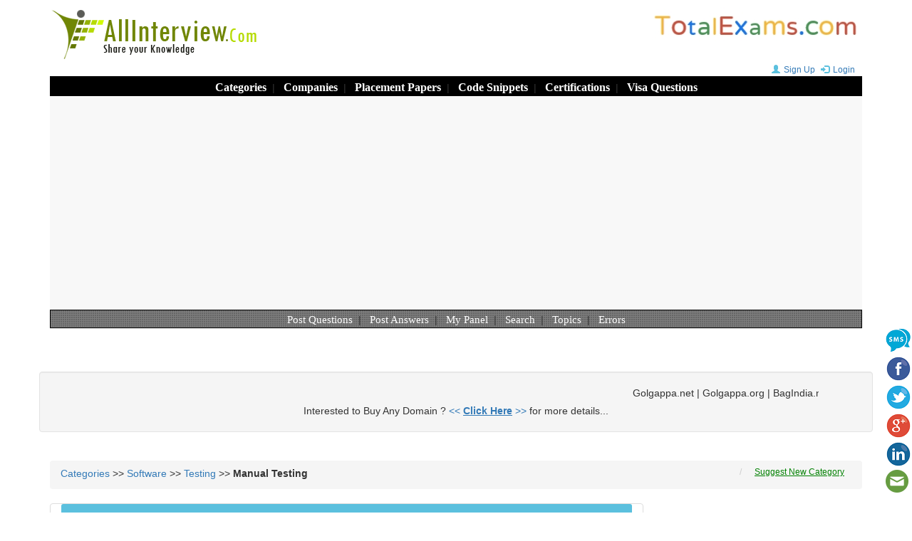

--- FILE ---
content_type: text/html; charset=UTF-8
request_url: https://www.allinterview.com/interview-questions/46-274/manual-testing.html
body_size: 48067
content:












<!DOCTYPE html>
<html lang="en">
  <head>
  
  

    <meta charset="utf-8">
    <meta http-equiv="X-UA-Compatible" content="IE=edge">
    <meta name="viewport" content="width=device-width, initial-scale=1">
    <meta name="robots" content="index, follow">
   
    <title>Manual Testing Interview Questions, Answers for Freshers and Experienced asked in various Company Job Interviews </title>
	<meta name="keywords" content="Manual Testing interview questions, Manual Testing interview questions answers, Manual Testing technical questions, Manual Testing job interview, Manual Testing fresher experienced questions"> 
	<meta name="description" content="7121+ Manual Testing interview questions and answers for freshers and experienced. Manual Testing technical job interview questions of various companies and by job positions.  4067">

  
    <link href="/css/bootstrap.min.css" rel="stylesheet">
	<link href="/css/styles.css" rel="stylesheet">
	<link rel="shortcut icon" href="/images/allinterview.ico"> 
	
	<link rel="canonical" href="https://www.allinterview.com/interview-questions/46-274/manual-testing.html" />	
	
	<script async src="https://pagead2.googlesyndication.com/pagead/js/adsbygoogle.js?client=ca-pub-5297985703741168" crossorigin="anonymous"></script>	
  </head>
  <body>
   
	<div class="container">
	
	
<!--- header start -->      
<header>

<div class="hidden-xs">
	 <a href="/"><img src="/images/allinterview_logo.gif"  alt="ALLInterview.com"></a>
	 <span class="pull-right"><a href="https://www.totalexams.com" target="_blank"><img src="/images/totalexams_logo.jpg"  alt="TotalExams.com"></a></span>
</div>

<div class="text-center hidden-lg hidden-md hidden-sm">
    <a href="https://www.totalexams.com" target="_blank"><img src="/images/totalexams_logo.jpg"  alt="TotalExams.com" width="240px" height="40px"></a>
</div>

<div class="text-right">	
	<span class="spanlogin" id="spanlogin"></span> 
	<div id="divlogin"></div>
</div>		

<nav class="navbar navbar-default navbar-static-top">
  <div class="container-fluid text-center">
  
    <div class="navbar-header">
	  <button type="button" class="logotxt hidden-lg hidden-md hidden-sm"><a href="/">ALLInterview.com</a></button>      
	  <button type="button" class="navbar-toggle collapsed" data-toggle="collapse" data-target="#myNavbar">        
		<span class="icon-bar"></span>
        <span class="icon-bar"></span>
        <span class="icon-bar"></span>      		
      </button> 	
    </div>

	<div class="menu"> 	
		<div class="collapse navbar-collapse" id="myNavbar">
			<div class="row menulevel1">	
				<a href="/interview-questions/all.html" title="Browse All Questions">Categories</a>&nbsp; | &nbsp;
				<a href="/company/all.html" title="Questions by Company Wise">Companies</a>&nbsp; | &nbsp; 
				<a href="/placement-papers/all.html" title="Placement Papers">Placement Papers</a>&nbsp; | &nbsp;
				<a href="/interview-questions/465/code-snippets.html" title="Code Snippets">Code Snippets</a>&nbsp; | &nbsp;
				<a href="/interview-questions/436/certifications.html" title="Certification Questions">Certifications</a>&nbsp; | &nbsp; 
				<a href="/interview-questions/443/visa-interview-questions.html" title="Visa Interview Questions">Visa Questions</a>
			 </div>
			 <div class="row menulevel2">       
				<a href="/postquestions.php" title="Post New Questions">Post Questions</a>&nbsp; | &nbsp; 
				<a href="/unanswered-questions/all.html" title="Post Answers for Un-Answered Questions">Post Answers</a>&nbsp; | &nbsp;
				<a href="/mypanel.php" title="Login into your Panel, to view your performance">My Panel</a>&nbsp; | &nbsp; 
				<a href="/search.php" title="Search">Search</a>&nbsp; | &nbsp; 
			<!--	<a href="http://www.kalaajkal.com/articles/" title="Browse Hundreds of Articles" target="_blank">Articles</a>&nbsp; | &nbsp; -->
				<a href="/tags/all.html" title="Topics -- Provides Information in Depth">Topics</a>&nbsp; | &nbsp;
				<a href="/interview-questions/538/errors.html" title="Errors">Errors</a>
			</div>
		</div>
	</div>	
	
  </div>
</nav>

</header>
<br></br>

<div class="row text-center">
    <div class="well">
    <marquee width="90%" direction="left">
Golgappa.net | Golgappa.org | BagIndia.net | BodyIndia.Com | CabIndia.net | CarsBikes.net | CarsBikes.org | CashIndia.net | ConsumerIndia.net | CookingIndia.net | DataIndia.net | DealIndia.net | EmailIndia.net | FirstTablet.com | FirstTourist.com | ForsaleIndia.net | IndiaBody.Com | IndiaCab.net | IndiaCash.net | IndiaModel.net | KidForum.net | OfficeIndia.net | PaysIndia.com | RestaurantIndia.net | RestaurantsIndia.net | SaleForum.net | SellForum.net | SoldIndia.com | StarIndia.net | TomatoCab.com | TomatoCabs.com | TownIndia.com</marquee> <br>
    Interested to Buy Any Domain ? <a href="https://www.allinterview.com/domains_sale.txt" target="_blank"><< <u><b>Click Here</b></u> >></a> for more details... 
    </div><br>
</div>

<!--- header end -->  
 


<script language="javascript">

function getCookie(cname) {
    var name = cname + "=";
    var ca = document.cookie.split(';');
    for(var i=0; i<ca.length; i++) {
        var c = ca[i];
        while (c.charAt(0)==' ') c = c.substring(1);
        if (c.indexOf(name) != -1) return c.substring(name.length, c.length);
    }
    return "";
}

function setCookie(cname, cvalue, exdays) {
    var d = new Date();
    d.setTime(d.getTime() + (exdays*24*60*60*1000));
    var expires = "expires="+d.toUTCString();
    document.cookie = cname + "=" + cvalue + "; " + expires + "; path=/";
}

function checkCookie() {
    var user = getCookie("cookie_uid");
	var cookie_login_str;
	
    if (user != "") {
        //alert("Welcome again " + user);
		cookie_login_str = "&#167; Hi..<b> "+user+" </b>&nbsp;<img src='/images/smile.gif'>&nbsp; <a href = '/scripts/logout.php'><b>Logout</b></a>&nbsp;";

    } else {
        cookie_login_str = "<a href='/mypanel.php?register'><i class='glyphicon glyphicon-user font12'></i>Sign Up</a>  <a href='/mypanel.php'><i class='glyphicon glyphicon-log-in font12'></i>Login</a>";
    }
	//alert(cookie_login_str);
	document.getElementById("spanlogin").innerHTML = cookie_login_str;
	
}

checkCookie();


</script>



	
		
		<div class="row">			
			
			<div class="col-md-12">			
				<span id='suggnewcat'></span> <ol class='breadcrumb'>
						<li><a href = "/interview-questions/all.html">Categories</a>  >>  <a href = "/interview-questions/1/software.html">Software</a>  >>  <a href = "/interview-questions/8/testing.html">Testing</a>  >>  <b>Manual Testing</b></li>	
						<li class='pull-right font12'><a class='hlink' onclick='showSuggestNewCatForm("Categories  >>  Software  >>  Testing  >>  Manual Testing");'>Suggest New Category </a></li> </ol>		
			</div>
		</div>	
		
		
			
			
			
						
			<div class="row col-md-12"> 			
				
					
<div class="col-md-9 panel panel-default">
	<div class="panel-heading" id="bgskyblue">Manual Testing Interview Questions </div>	
	
	<div class="panel-body">	
	<div class='row visible-lg' id='bgqheader'>
		<span class='col-md-8'>Questions</span>				
		<span class='col-md-1'>Answers</span>					
		<span class='col-md-1'>Views</span> 					
		<span class='col-md-1'>Company</span>					
		<span class='col-md-1'>eMail</span>								
	</div> 
	</br>

	
		
		 
		  								
				
						
				 <div class='row text-center'>
						
					<span class='col-md-8'>
						<p class='text-left'>For Editing functionality: If there are 10 fields on survey 
form.User can edit anything from theese 10 fields.
User can edit only first field or he can edit 3 fields at a 
time or can edit all 10 fields at a time or can edit 1 
field of one survey form, 2nd field of 2nd survey form, 3rd 
field of 3rd survey form etc. upto 10th fields or nothing 
will edit & close the form .
My question is --> I have to write test cases for above all 
scenarios? Let me know it&#039;s urgent.</p>
											</span> 
					
					<span class='col-md-1'> 
						 <i class='glyphicon glyphicon-comment hidden-lg'></i><a href = '/showanswers/80987/editing-functionality-if-10-fields-survey-form-user-edit-anything-from-theese-on.html' title = 'Click to View Answers'><b>1</b></a>					</span>
					
					<span class='col-md-1'> 						
						<i class="glyphicon glyphicon-sunglasses hidden-lg"></i> 4067					</span> 
					
					<span class='col-md-1'>
						<a class="hlink" onclick="showCompanyForm(80987)" title="Which company interview, this question was asked ?"><i class="glyphicon glyphicon-hand-left"></i></a> 								
					</span>
					
					<span class='col-md-1'>
						<a class='hlink' title='E-Mail New Answers' onClick="showReceiveEmailForm(80987)"><i class="glyphicon glyphicon-envelope"></i> </a>
					</span>						
							
				</div> 
				<div class="col-md-12 text-right" id="q80987"></div>
				<hr>
				
						
				 <div class='row text-center'>
						
					<span class='col-md-8'>
						<p class='text-left'>How much experience do we have to become a QA?
What are the responsibilities of QA?</p>
						<p class='text-left'><i class='glyphicon glyphicon-star-empty'></i><a href='/company/8939/vistar-tech.html'>Vistar Tech</a>, </p>					</span> 
					
					<span class='col-md-1'> 
						 <i class='glyphicon glyphicon-comment hidden-lg'></i><a href = '/showanswers/81005/much-experience-we-have-to-become-a-qa-responsibilities-of-qa.html' title = 'Click to View Answers'><b>2</b></a>					</span>
					
					<span class='col-md-1'> 						
						<i class="glyphicon glyphicon-sunglasses hidden-lg"></i> 5170					</span> 
					
					<span class='col-md-1'>
						<a class="hlink" onclick="showCompanyForm(81005)" title="Which company interview, this question was asked ?"><i class="glyphicon glyphicon-hand-left"></i></a> 								
					</span>
					
					<span class='col-md-1'>
						<a class='hlink' title='E-Mail New Answers' onClick="showReceiveEmailForm(81005)"><i class="glyphicon glyphicon-envelope"></i> </a>
					</span>						
							
				</div> 
				<div class="col-md-12 text-right" id="q81005"></div>
				<hr>
				
						
				 <div class='row text-center'>
						
					<span class='col-md-8'>
						<p class='text-left'>I am doing manual testing for one website application. Ihave
prepared bug tracking report and test case report. here
after any other additional report will need to perform, can
u tell me</p>
											</span> 
					
					<span class='col-md-1'> 
						 <i class='glyphicon glyphicon-comment hidden-lg'></i><a href = '/showanswers/81132/manual-testing-one-website-application-ihave-prepared-bug-tracking-report-test-c.html' title = 'Click to View Answers'><b>2</b></a>					</span>
					
					<span class='col-md-1'> 						
						<i class="glyphicon glyphicon-sunglasses hidden-lg"></i> 4455					</span> 
					
					<span class='col-md-1'>
						<a class="hlink" onclick="showCompanyForm(81132)" title="Which company interview, this question was asked ?"><i class="glyphicon glyphicon-hand-left"></i></a> 								
					</span>
					
					<span class='col-md-1'>
						<a class='hlink' title='E-Mail New Answers' onClick="showReceiveEmailForm(81132)"><i class="glyphicon glyphicon-envelope"></i> </a>
					</span>						
							
				</div> 
				<div class="col-md-12 text-right" id="q81132"></div>
				<hr>
				
						
				 <div class='row text-center'>
						
					<span class='col-md-8'>
						<p class='text-left'>I want the correct answer for this question, because i read 
so many answers from this site which have wrong answers for 
this question and so during interviews i only gave wrong 
answers.  If anyone really knows the right answers only 
then answer, Pls give the examples for:
High Priority High severity, HP LS, HS LP, LS LP.</p>
											</span> 
					
					<span class='col-md-1'> 
						 <i class='glyphicon glyphicon-comment hidden-lg'></i><a href = '/showanswers/81232/correct-answer-question-because-read-many-answers-from-site-wrong-during-intervi.html' title = 'Click to View Answers'><b>2</b></a>					</span>
					
					<span class='col-md-1'> 						
						<i class="glyphicon glyphicon-sunglasses hidden-lg"></i> 4436					</span> 
					
					<span class='col-md-1'>
						<a class="hlink" onclick="showCompanyForm(81232)" title="Which company interview, this question was asked ?"><i class="glyphicon glyphicon-hand-left"></i></a> 								
					</span>
					
					<span class='col-md-1'>
						<a class='hlink' title='E-Mail New Answers' onClick="showReceiveEmailForm(81232)"><i class="glyphicon glyphicon-envelope"></i> </a>
					</span>						
							
				</div> 
				<div class="col-md-12 text-right" id="q81232"></div>
				<hr>
				
						
				 <div class='row text-center'>
						
					<span class='col-md-8'>
						<p class='text-left'>hi!!!!!!!!!!!!
i heard there is a new type of testing i.e. YELLOW TESTING
if anyone knows about it plz tell me.
thanks</p>
											</span> 
					
					<span class='col-md-1'> 
						 <i class='glyphicon glyphicon-comment hidden-lg'></i><a href = '/showanswers/81326/heard-new-type-testing-e-yellow-if-anyone-knows-about-it-plz-thanks.html' title = 'Click to View Answers'><b>2</b></a>					</span>
					
					<span class='col-md-1'> 						
						<i class="glyphicon glyphicon-sunglasses hidden-lg"></i> 4439					</span> 
					
					<span class='col-md-1'>
						<a class="hlink" onclick="showCompanyForm(81326)" title="Which company interview, this question was asked ?"><i class="glyphicon glyphicon-hand-left"></i></a> 								
					</span>
					
					<span class='col-md-1'>
						<a class='hlink' title='E-Mail New Answers' onClick="showReceiveEmailForm(81326)"><i class="glyphicon glyphicon-envelope"></i> </a>
					</span>						
							
				</div> 
				<div class="col-md-12 text-right" id="q81326"></div>
				<hr>
				
						
				 <div class='row text-center'>
						
					<span class='col-md-8'>
						<p class='text-left'>Any body can write the test cases for Address field, Mobile 
Number field & Landline Number field ?</p>
						<p class='text-left'><i class='glyphicon glyphicon-star-empty'></i><a href='/company/4210/maslin-technologies.html'>Maslin Technologies</a>, </p>					</span> 
					
					<span class='col-md-1'> 
						 <i class='glyphicon glyphicon-comment hidden-lg'></i><a href = '/showanswers/81405/any-body-write-test-cases-for-address-field-mobile-number-landline.html' title = 'Click to View Answers'><b>3</b></a>					</span>
					
					<span class='col-md-1'> 						
						<i class="glyphicon glyphicon-sunglasses hidden-lg"></i> 71491					</span> 
					
					<span class='col-md-1'>
						<a class="hlink" onclick="showCompanyForm(81405)" title="Which company interview, this question was asked ?"><i class="glyphicon glyphicon-hand-left"></i></a> 								
					</span>
					
					<span class='col-md-1'>
						<a class='hlink' title='E-Mail New Answers' onClick="showReceiveEmailForm(81405)"><i class="glyphicon glyphicon-envelope"></i> </a>
					</span>						
							
				</div> 
				<div class="col-md-12 text-right" id="q81405"></div>
				<hr>
				
						
				 <div class='row text-center'>
						
					<span class='col-md-8'>
						<p class='text-left'>1.what is the approach while writing test cases in your 
project.
2.tell some intresting scenareo in your project</p>
											</span> 
					
					<span class='col-md-1'> 
						 <a class='hlink' onClick='showAnswerForm(81431, 0)' title='Post New Answer'> <i class='glyphicon glyphicon-pencil'></i></a>					</span>
					
					<span class='col-md-1'> 						
						<i class="glyphicon glyphicon-sunglasses hidden-lg"></i> 2221					</span> 
					
					<span class='col-md-1'>
						<a class="hlink" onclick="showCompanyForm(81431)" title="Which company interview, this question was asked ?"><i class="glyphicon glyphicon-hand-left"></i></a> 								
					</span>
					
					<span class='col-md-1'>
						<a class='hlink' title='E-Mail New Answers' onClick="showReceiveEmailForm(81431)"><i class="glyphicon glyphicon-envelope"></i> </a>
					</span>						
							
				</div> 
				<div class="col-md-12 text-right" id="q81431"></div>
				<hr>
				
						
				 <div class='row text-center'>
						
					<span class='col-md-8'>
						<p class='text-left'>what do you mean by Personel Effectiveness and how much it 
will be affected to Test engineer</p>
											</span> 
					
					<span class='col-md-1'> 
						 <i class='glyphicon glyphicon-comment hidden-lg'></i><a href = '/showanswers/81478/mean-by-personel-effectiveness-and-much-it-will-be-affected-to-test-engineer.html' title = 'Click to View Answers'><b>1</b></a>					</span>
					
					<span class='col-md-1'> 						
						<i class="glyphicon glyphicon-sunglasses hidden-lg"></i> 3872					</span> 
					
					<span class='col-md-1'>
						<a class="hlink" onclick="showCompanyForm(81478)" title="Which company interview, this question was asked ?"><i class="glyphicon glyphicon-hand-left"></i></a> 								
					</span>
					
					<span class='col-md-1'>
						<a class='hlink' title='E-Mail New Answers' onClick="showReceiveEmailForm(81478)"><i class="glyphicon glyphicon-envelope"></i> </a>
					</span>						
							
				</div> 
				<div class="col-md-12 text-right" id="q81478"></div>
				<hr>
				
						
				 <div class='row text-center'>
						
					<span class='col-md-8'>
						<p class='text-left'>What is the difference between stub & Driver? which is 
needed in Top Up & Bottom Down Testing?</p>
						<p class='text-left'><i class='glyphicon glyphicon-star-empty'></i><a href='/company/1008/icici.html'>ICICI</a>, </p>					</span> 
					
					<span class='col-md-1'> 
						 <i class='glyphicon glyphicon-comment hidden-lg'></i><a href = '/showanswers/81548/difference-between-stub-driver-needed-in-top-up-bottom-down-testing.html' title = 'Click to View Answers'><b>2</b></a>					</span>
					
					<span class='col-md-1'> 						
						<i class="glyphicon glyphicon-sunglasses hidden-lg"></i> 8466					</span> 
					
					<span class='col-md-1'>
						<a class="hlink" onclick="showCompanyForm(81548)" title="Which company interview, this question was asked ?"><i class="glyphicon glyphicon-hand-left"></i></a> 								
					</span>
					
					<span class='col-md-1'>
						<a class='hlink' title='E-Mail New Answers' onClick="showReceiveEmailForm(81548)"><i class="glyphicon glyphicon-envelope"></i> </a>
					</span>						
							
				</div> 
				<div class="col-md-12 text-right" id="q81548"></div>
				<hr>
				
						
				 <div class='row text-center'>
						
					<span class='col-md-8'>
						<p class='text-left'>In any application there are so many fields.
So tester have to test each field with Special chars., 
Alphabetic value, Alphanumeric value, Blank Space. etc.
I am testing with all these inputs but should I have to 
consider these into test cases.
Because rather than these there many functionalities to 
check.Please Guide me properly
</p>
											</span> 
					
					<span class='col-md-1'> 
						 <i class='glyphicon glyphicon-comment hidden-lg'></i><a href = '/showanswers/81549/application-many-fields-tester-test-each-field-special-chars-alphabetic-value-al.html' title = 'Click to View Answers'><b>2</b></a>					</span>
					
					<span class='col-md-1'> 						
						<i class="glyphicon glyphicon-sunglasses hidden-lg"></i> 4110					</span> 
					
					<span class='col-md-1'>
						<a class="hlink" onclick="showCompanyForm(81549)" title="Which company interview, this question was asked ?"><i class="glyphicon glyphicon-hand-left"></i></a> 								
					</span>
					
					<span class='col-md-1'>
						<a class='hlink' title='E-Mail New Answers' onClick="showReceiveEmailForm(81549)"><i class="glyphicon glyphicon-envelope"></i> </a>
					</span>						
							
				</div> 
				<div class="col-md-12 text-right" id="q81549"></div>
				<hr>
				
						
				 <div class='row text-center'>
						
					<span class='col-md-8'>
						<p class='text-left'>What is white-box Integration Testing and its differences
between Black box-Integration testing?</p>
						<p class='text-left'><i class='glyphicon glyphicon-star-empty'></i><a href='/company/2154/tech-mahindra.html'>Tech Mahindra</a>, </p>					</span> 
					
					<span class='col-md-1'> 
						 <i class='glyphicon glyphicon-comment hidden-lg'></i><a href = '/showanswers/81613/white-box-integration-testing-and-its-differences-between-black.html' title = 'Click to View Answers'><b>6</b></a>					</span>
					
					<span class='col-md-1'> 						
						<i class="glyphicon glyphicon-sunglasses hidden-lg"></i> 15624					</span> 
					
					<span class='col-md-1'>
						<a class="hlink" onclick="showCompanyForm(81613)" title="Which company interview, this question was asked ?"><i class="glyphicon glyphicon-hand-left"></i></a> 								
					</span>
					
					<span class='col-md-1'>
						<a class='hlink' title='E-Mail New Answers' onClick="showReceiveEmailForm(81613)"><i class="glyphicon glyphicon-envelope"></i> </a>
					</span>						
							
				</div> 
				<div class="col-md-12 text-right" id="q81613"></div>
				<hr>
				
						
				 <div class='row text-center'>
						
					<span class='col-md-8'>
						<p class='text-left'>How do we perform critical section first (Integration
testing) at specification requirement stage of SDLC?

I suppose this is incorrect question as integration testing
can be initiated when:

    * The relavant individual code modules have been
designed.please correct me if i am wrong</p>
											</span> 
					
					<span class='col-md-1'> 
						 <i class='glyphicon glyphicon-comment hidden-lg'></i><a href = '/showanswers/81614/perform-critical-section-first-integration-testing-at-specification-requirement-.html' title = 'Click to View Answers'><b>1</b></a>					</span>
					
					<span class='col-md-1'> 						
						<i class="glyphicon glyphicon-sunglasses hidden-lg"></i> 6093					</span> 
					
					<span class='col-md-1'>
						<a class="hlink" onclick="showCompanyForm(81614)" title="Which company interview, this question was asked ?"><i class="glyphicon glyphicon-hand-left"></i></a> 								
					</span>
					
					<span class='col-md-1'>
						<a class='hlink' title='E-Mail New Answers' onClick="showReceiveEmailForm(81614)"><i class="glyphicon glyphicon-envelope"></i> </a>
					</span>						
							
				</div> 
				<div class="col-md-12 text-right" id="q81614"></div>
				<hr>
				
						
				 <div class='row text-center'>
						
					<span class='col-md-8'>
						<p class='text-left'>how can we perform load testing and performance testing
manually.
</p>
											</span> 
					
					<span class='col-md-1'> 
						 <i class='glyphicon glyphicon-comment hidden-lg'></i><a href = '/showanswers/81687/how-can-we-perform-load-testing-and-performance-testing-manually.html' title = 'Click to View Answers'><b>1</b></a>					</span>
					
					<span class='col-md-1'> 						
						<i class="glyphicon glyphicon-sunglasses hidden-lg"></i> 4986					</span> 
					
					<span class='col-md-1'>
						<a class="hlink" onclick="showCompanyForm(81687)" title="Which company interview, this question was asked ?"><i class="glyphicon glyphicon-hand-left"></i></a> 								
					</span>
					
					<span class='col-md-1'>
						<a class='hlink' title='E-Mail New Answers' onClick="showReceiveEmailForm(81687)"><i class="glyphicon glyphicon-envelope"></i> </a>
					</span>						
							
				</div> 
				<div class="col-md-12 text-right" id="q81687"></div>
				<hr>
				
						
				 <div class='row text-center'>
						
					<span class='col-md-8'>
						<p class='text-left'>What is ADHOC testing ?</p>
						<p class='text-left'><i class='glyphicon glyphicon-star-empty'></i><a href='/company/1588/niit.html'>NIIT</a>, </p>					</span> 
					
					<span class='col-md-1'> 
						 <i class='glyphicon glyphicon-comment hidden-lg'></i><a href = '/showanswers/81706/what-is-adhoc-testing.html' title = 'Click to View Answers'><b>9</b></a>					</span>
					
					<span class='col-md-1'> 						
						<i class="glyphicon glyphicon-sunglasses hidden-lg"></i> 16044					</span> 
					
					<span class='col-md-1'>
						<a class="hlink" onclick="showCompanyForm(81706)" title="Which company interview, this question was asked ?"><i class="glyphicon glyphicon-hand-left"></i></a> 								
					</span>
					
					<span class='col-md-1'>
						<a class='hlink' title='E-Mail New Answers' onClick="showReceiveEmailForm(81706)"><i class="glyphicon glyphicon-envelope"></i> </a>
					</span>						
							
				</div> 
				<div class="col-md-12 text-right" id="q81706"></div>
				<hr>
				
						
				 <div class='row text-center'>
						
					<span class='col-md-8'>
						<p class='text-left'>Plese tell me What is V model how do u prepair documnet 
using V model ?</p>
						<p class='text-left'><i class='glyphicon glyphicon-star-empty'></i><a href='/company/360/canon.html'>Canon</a>, </p>					</span> 
					
					<span class='col-md-1'> 
						 <i class='glyphicon glyphicon-comment hidden-lg'></i><a href = '/showanswers/81746/plese-tell-me-what-is-v-model-how-do-u-prepair-documnet-using-v-model.html' title = 'Click to View Answers'><b>2</b></a>					</span>
					
					<span class='col-md-1'> 						
						<i class="glyphicon glyphicon-sunglasses hidden-lg"></i> 6158					</span> 
					
					<span class='col-md-1'>
						<a class="hlink" onclick="showCompanyForm(81746)" title="Which company interview, this question was asked ?"><i class="glyphicon glyphicon-hand-left"></i></a> 								
					</span>
					
					<span class='col-md-1'>
						<a class='hlink' title='E-Mail New Answers' onClick="showReceiveEmailForm(81746)"><i class="glyphicon glyphicon-envelope"></i> </a>
					</span>						
							
				</div> 
				<div class="col-md-12 text-right" id="q81746"></div>
				<hr>
				
							</br>				
										
				<p class='text-center'>						
				<a class='hlink' title='Click to Post New Manual Testing Questions' onClick='showQuestionForm(46, "");'>Post New Manual Testing Questions</a>		
				</p>				
				<p> <div id="pnq"> </div> </p>
				
				
				 
				 <p class="text-center">			
		<nav class='text-center'>  <ul class='pagination'><li><a href='/interview-questions/46-273/manual-testing.html' aria-label='Previous'><span aria-hidden='true'>&laquo;</span></a></li><li><a href='/interview-questions/46/manual-testing.html'>1</a></li><li><a href='/interview-questions/46-119/manual-testing.html'>..119</a></li><li><a href='/interview-questions/46-238/manual-testing.html'>..238</a></li><li><a href='/interview-questions/46-357/manual-testing.html'>..357</a></li><li class='active'><a>New ></a></li><li><a href='/interview-questions/46-470/manual-testing.html'>470</a></li><li><a href='/interview-questions/46-471/manual-testing.html'>471</a></li><li><a href='/interview-questions/46-472/manual-testing.html'>472</a></li><li><a href='/interview-questions/46-473/manual-testing.html'>473</a></li><li><a href='/interview-questions/46-474/manual-testing.html'>474</a></li><li><a href='/interview-questions/46-475/manual-testing.html'>475</a></li><li><a href='/interview-questions/46-275/manual-testing.html' aria-label='Next'><span aria-hidden='true'>&raquo;</span></a></li></ul> </nav>    
				</p>
				
				<p class="text-center"> </p>
			
					
	</div>	
</div>

			
				
				<div class="col-md-3">									
											
				</div>				
			
			</div>	
			
			<div class="row col-md-12">
				<div class="panel panel-default">
					<div class="panel-heading" id="bggreen"> Un-Answered Questions { Manual Testing } </div>
					<div class="panel-body">
					<p class='qsn'>To specify the test artifacts involved in testing.</p> 
				   <p class='row text-left'>
				   <span class='col-md-1'> <a class='hlink' onclick='showAnswerForm(63838, 0)' title='Post New Answer'> <i class='glyphicon glyphicon-pencil'></i></a> </span>				  
					
					<span class='col-md-1'>
						<a class='hlink' onclick='showCompanyForm(63838)' title='In Which company interview, this question was asked ?'><i class='glyphicon glyphicon-hand-left'></i></a> 								
					</span>
					
					<span class='col-md-1'>
						<a class='hlink' title='E-Mail New Answers' onclick='showReceiveEmailForm(63838)'><i class='glyphicon glyphicon-envelope'></i></a>
					</span>		
					
					<span class='col-md-2'> 						
						<i class='glyphicon glyphicon-sunglasses'></i> 2008					
					</span> 				  
				   
				   </p> <div id='q63838'></div> <hr><p class='qsn'>I want to know about satyam manual testing questions</p> 
				   <p class='row text-left'>
				   <span class='col-md-1'> <a class='hlink' onclick='showAnswerForm(61095, 0)' title='Post New Answer'> <i class='glyphicon glyphicon-pencil'></i></a> </span>				  
					
					<span class='col-md-1'>
						<a class='hlink' onclick='showCompanyForm(61095)' title='In Which company interview, this question was asked ?'><i class='glyphicon glyphicon-hand-left'></i></a> 								
					</span>
					
					<span class='col-md-1'>
						<a class='hlink' title='E-Mail New Answers' onclick='showReceiveEmailForm(61095)'><i class='glyphicon glyphicon-envelope'></i></a>
					</span>		
					
					<span class='col-md-2'> 						
						<i class='glyphicon glyphicon-sunglasses'></i> 1790					
					</span> 				  
				   
				   </p> <div id='q61095'></div> <hr><p class='qsn'>1.Acceptance testing involves procedures for identifying
acceptance criteria for interim life cycle products and for
accepting them.is that?
2.Acceptance testing occurs only at the end point of the
development process; it should be an ongoing activity that
test both interim and final products.is it?</p> 
				   <p class='row text-left'>
				   <span class='col-md-1'> <a class='hlink' onclick='showAnswerForm(70124, 0)' title='Post New Answer'> <i class='glyphicon glyphicon-pencil'></i></a> </span>				  
					
					<span class='col-md-1'>
						<a class='hlink' onclick='showCompanyForm(70124)' title='In Which company interview, this question was asked ?'><i class='glyphicon glyphicon-hand-left'></i></a> 								
					</span>
					
					<span class='col-md-1'>
						<a class='hlink' title='E-Mail New Answers' onclick='showReceiveEmailForm(70124)'><i class='glyphicon glyphicon-envelope'></i></a>
					</span>		
					
					<span class='col-md-2'> 						
						<i class='glyphicon glyphicon-sunglasses'></i> 2358					
					</span> 				  
				   
				   </p> <div id='q70124'></div> <hr><p class='qsn'>How should your staff be managed? How about your overtime?</p> 
				   <p class='row text-left'>
				   <span class='col-md-1'> <a class='hlink' onclick='showAnswerForm(22991, 0)' title='Post New Answer'> <i class='glyphicon glyphicon-pencil'></i></a> </span>				  
					
					<span class='col-md-1'>
						<a class='hlink' onclick='showCompanyForm(22991)' title='In Which company interview, this question was asked ?'><i class='glyphicon glyphicon-hand-left'></i></a> 								
					</span>
					
					<span class='col-md-1'>
						<a class='hlink' title='E-Mail New Answers' onclick='showReceiveEmailForm(22991)'><i class='glyphicon glyphicon-envelope'></i></a>
					</span>		
					
					<span class='col-md-2'> 						
						<i class='glyphicon glyphicon-sunglasses'></i> 3173					
					</span> 				  
				   
				   </p> <div id='q22991'></div> <hr><p class='qsn'>Any one please can u tell me what is composer?
An interviewer asked me do u have experience in Composer?
its urgent.</p> 
				   <p class='row text-left'>
				   <span class='col-md-1'> <a class='hlink' onclick='showAnswerForm(87743, 0)' title='Post New Answer'> <i class='glyphicon glyphicon-pencil'></i></a> </span>				  
					
					<span class='col-md-1'>
						<a class='hlink' onclick='showCompanyForm(87743)' title='In Which company interview, this question was asked ?'><i class='glyphicon glyphicon-hand-left'></i></a> 								
					</span>
					
					<span class='col-md-1'>
						<a class='hlink' title='E-Mail New Answers' onclick='showReceiveEmailForm(87743)'><i class='glyphicon glyphicon-envelope'></i></a>
					</span>		
					
					<span class='col-md-2'> 						
						<i class='glyphicon glyphicon-sunglasses'></i> 2007					
					</span> 				  
				   
				   </p> <div id='q87743'></div> <hr><p class='qsn'>Name three reasons why the tester may choose to record in
Context Sensitive mode.</p> 
				   <p class='row text-left'>
				   <span class='col-md-1'> <a class='hlink' onclick='showAnswerForm(28381, 0)' title='Post New Answer'> <i class='glyphicon glyphicon-pencil'></i></a> </span>				  
					
					<span class='col-md-1'>
						<a class='hlink' onclick='showCompanyForm(28381)' title='In Which company interview, this question was asked ?'><i class='glyphicon glyphicon-hand-left'></i></a> 								
					</span>
					
					<span class='col-md-1'>
						<a class='hlink' title='E-Mail New Answers' onclick='showReceiveEmailForm(28381)'><i class='glyphicon glyphicon-envelope'></i></a>
					</span>		
					
					<span class='col-md-2'> 						
						<i class='glyphicon glyphicon-sunglasses'></i> 2267					
					</span> 				  
				   
				   </p> <div id='q28381'></div> <hr><p class='qsn'>What is meant my Firewall testing?
how the testing is performed on it?</p> 
				   <p class='row text-left'>
				   <span class='col-md-1'> <a class='hlink' onclick='showAnswerForm(61752, 0)' title='Post New Answer'> <i class='glyphicon glyphicon-pencil'></i></a> </span>				  
					
					<span class='col-md-1'>
						<a class='hlink' onclick='showCompanyForm(61752)' title='In Which company interview, this question was asked ?'><i class='glyphicon glyphicon-hand-left'></i></a> 								
					</span>
					
					<span class='col-md-1'>
						<a class='hlink' title='E-Mail New Answers' onclick='showReceiveEmailForm(61752)'><i class='glyphicon glyphicon-envelope'></i></a>
					</span>		
					
					<span class='col-md-2'> 						
						<i class='glyphicon glyphicon-sunglasses'></i> 2254					
					</span> 				  
				   
				   </p> <div id='q61752'></div> <hr><p class='qsn'>What is strategy to be followed for execution of 500 Test
Cases in One day. If only 1 Resource is available.</p> 
				   <p class='row text-left'>
				   <span class='col-md-1'> <a class='hlink' onclick='showAnswerForm(83442, 0)' title='Post New Answer'> <i class='glyphicon glyphicon-pencil'></i></a> </span>				  
					
					<span class='col-md-1'>
						<a class='hlink' onclick='showCompanyForm(83442)' title='In Which company interview, this question was asked ?'><i class='glyphicon glyphicon-hand-left'></i></a> 								
					</span>
					
					<span class='col-md-1'>
						<a class='hlink' title='E-Mail New Answers' onclick='showReceiveEmailForm(83442)'><i class='glyphicon glyphicon-envelope'></i></a>
					</span>		
					
					<span class='col-md-2'> 						
						<i class='glyphicon glyphicon-sunglasses'></i> 1881					
					</span> 				  
				   
				   </p> <div id='q83442'></div> <hr><p class='qsn'>Hi,

I want "Intergraph" placement papers for experienced people 
which was conducted recently in Hyderabad.

Thanks,
Purnima.</p> 
				   <p class='row text-left'>
				   <span class='col-md-1'> <a class='hlink' onclick='showAnswerForm(72405, 0)' title='Post New Answer'> <i class='glyphicon glyphicon-pencil'></i></a> </span>				  
					
					<span class='col-md-1'>
						<a class='hlink' onclick='showCompanyForm(72405)' title='In Which company interview, this question was asked ?'><i class='glyphicon glyphicon-hand-left'></i></a> 								
					</span>
					
					<span class='col-md-1'>
						<a class='hlink' title='E-Mail New Answers' onclick='showReceiveEmailForm(72405)'><i class='glyphicon glyphicon-envelope'></i></a>
					</span>		
					
					<span class='col-md-2'> 						
						<i class='glyphicon glyphicon-sunglasses'></i> 2368					
					</span> 				  
				   
				   </p> <div id='q72405'></div> <hr><p class='qsn'>what r the measure bugs found in your project???
Give some example abt this.</p> 
				   <p class='row text-left'>
				   <span class='col-md-1'> <a class='hlink' onclick='showAnswerForm(148396, 0)' title='Post New Answer'> <i class='glyphicon glyphicon-pencil'></i></a> </span>				  
					
					<span class='col-md-1'>
						<a class='hlink' onclick='showCompanyForm(148396)' title='In Which company interview, this question was asked ?'><i class='glyphicon glyphicon-hand-left'></i></a> 								
					</span>
					
					<span class='col-md-1'>
						<a class='hlink' title='E-Mail New Answers' onclick='showReceiveEmailForm(148396)'><i class='glyphicon glyphicon-envelope'></i></a>
					</span>		
					
					<span class='col-md-2'> 						
						<i class='glyphicon glyphicon-sunglasses'></i> 4849					
					</span> 				  
				   
				   </p> <div id='q148396'></div> <hr><p class='qsn'>What types of testing is specifically important for web testing?</p> 
				   <p class='row text-left'>
				   <span class='col-md-1'> <a class='hlink' onclick='showAnswerForm(292986, 0)' title='Post New Answer'> <i class='glyphicon glyphicon-pencil'></i></a> </span>				  
					
					<span class='col-md-1'>
						<a class='hlink' onclick='showCompanyForm(292986)' title='In Which company interview, this question was asked ?'><i class='glyphicon glyphicon-hand-left'></i></a> 								
					</span>
					
					<span class='col-md-1'>
						<a class='hlink' title='E-Mail New Answers' onclick='showReceiveEmailForm(292986)'><i class='glyphicon glyphicon-envelope'></i></a>
					</span>		
					
					<span class='col-md-2'> 						
						<i class='glyphicon glyphicon-sunglasses'></i> 1121					
					</span> 				  
				   
				   </p> <div id='q292986'></div> <hr><p class='qsn'>You must test a trouble report where the problem cannot be reproduced. You tried using various test data files and mutations from the data files the customer sent along with the trouble report. The software does not fail the way it did at the customer&#039;s site.</p> 
				   <p class='row text-left'>
				   <span class='col-md-1'> <a class='hlink' onclick='showAnswerForm(191880, 0)' title='Post New Answer'> <i class='glyphicon glyphicon-pencil'></i></a> </span>				  
					
					<span class='col-md-1'>
						<a class='hlink' onclick='showCompanyForm(191880)' title='In Which company interview, this question was asked ?'><i class='glyphicon glyphicon-hand-left'></i></a> 								
					</span>
					
					<span class='col-md-1'>
						<a class='hlink' title='E-Mail New Answers' onclick='showReceiveEmailForm(191880)'><i class='glyphicon glyphicon-envelope'></i></a>
					</span>		
					
					<span class='col-md-2'> 						
						<i class='glyphicon glyphicon-sunglasses'></i> 2544					
					</span> 				  
				   
				   </p> <div id='q191880'></div> <hr><p class='qsn'>When did u complete testing ?
Which scenrio should not be in automation testing ? why ?</p> 
				   <p class='row text-left'>
				   <span class='col-md-1'> <a class='hlink' onclick='showAnswerForm(145993, 0)' title='Post New Answer'> <i class='glyphicon glyphicon-pencil'></i></a> </span>				  
					
					<span class='col-md-1'>
						<a class='hlink' onclick='showCompanyForm(145993)' title='In Which company interview, this question was asked ?'><i class='glyphicon glyphicon-hand-left'></i></a> 								
					</span>
					
					<span class='col-md-1'>
						<a class='hlink' title='E-Mail New Answers' onclick='showReceiveEmailForm(145993)'><i class='glyphicon glyphicon-envelope'></i></a>
					</span>		
					
					<span class='col-md-2'> 						
						<i class='glyphicon glyphicon-sunglasses'></i> 2936					
					</span> 				  
				   
				   </p> <div id='q145993'></div> <hr><p class='qsn'>What type of metrics would you use?</p> 
				   <p class='row text-left'>
				   <span class='col-md-1'> <a class='hlink' onclick='showAnswerForm(22960, 0)' title='Post New Answer'> <i class='glyphicon glyphicon-pencil'></i></a> </span>				  
					
					<span class='col-md-1'>
						<a class='hlink' onclick='showCompanyForm(22960)' title='In Which company interview, this question was asked ?'><i class='glyphicon glyphicon-hand-left'></i></a> 								
					</span>
					
					<span class='col-md-1'>
						<a class='hlink' title='E-Mail New Answers' onclick='showReceiveEmailForm(22960)'><i class='glyphicon glyphicon-envelope'></i></a>
					</span>		
					
					<span class='col-md-2'> 						
						<i class='glyphicon glyphicon-sunglasses'></i> 2186					
					</span> 				  
				   
				   </p> <div id='q22960'></div> <hr><p class='qsn'>Explain some techniques for developing software components
with respect to testability.</p> 
				   <p class='row text-left'>
				   <span class='col-md-1'> <a class='hlink' onclick='showAnswerForm(22949, 0)' title='Post New Answer'> <i class='glyphicon glyphicon-pencil'></i></a> </span>				  
					
					<span class='col-md-1'>
						<a class='hlink' onclick='showCompanyForm(22949)' title='In Which company interview, this question was asked ?'><i class='glyphicon glyphicon-hand-left'></i></a> 								
					</span>
					
					<span class='col-md-1'>
						<a class='hlink' title='E-Mail New Answers' onclick='showReceiveEmailForm(22949)'><i class='glyphicon glyphicon-envelope'></i></a>
					</span>		
					
					<span class='col-md-2'> 						
						<i class='glyphicon glyphicon-sunglasses'></i> 3527					
					</span> 				  
				   
				   </p> <div id='q22949'></div> <hr>			
					</div>
					<div class="panel-footer text-center">For More Un-Answered { Manual Testing } Questions  <a href='/unanswered-questions/46/manual-testing.html'>Click Here</a> </div>
				</div>	
			</div>
			
			<div class="row col-md-12 text-center">															
						<br>			
			</div>

			<div class='share'>
	<ul>		
		<li class='visible-sm visible-xs'><a title='Whatsapp Winky' onclick='JSSocialShare("w", "https://www.allinterview.com/interview-questions/46-274/manual-testing.html", "Manual Testing Interview Questions, Answers for Freshers and Experienced asked in various Company Job Interviews", "")'><img src='/images/whatsapp36.png' alt='Whatsapp'></a></li>	
		<li><a title='SMS Simply' onclick='JSSocialShare("s", "https://www.allinterview.com/interview-questions/46-274/manual-testing.html", "", "")'><img src='/images/sms.png' alt='SMS'></a></li>		
		<li><a title='Facebook Funky' onclick='JSSocialShare("f", "https://www.allinterview.com/interview-questions/46-274/manual-testing.html", "", "")'><img src='/images/facebook36.png' alt='Facebook'></a></li>
		<li><a title='Twitter Tweety' onclick='JSSocialShare("t", "", "", "https://www.allinterview.com/interview-questions/46-274/manual-testing.html  Manual Testing Interview Questions, Answers for Freshers and Experie")'><img src='/images/twitter36.png' alt='Twitter'></a></li>
		<li><a title='Google+ Googly' onclick='JSSocialShare("g", "https://www.allinterview.com/interview-questions/46-274/manual-testing.html", "", "")'><img src='/images/google36.png' alt='Google'></a></li>
		<li><a title='Linkedin Linky' onclick='JSSocialShare("l", "https://www.allinterview.com/interview-questions/46-274/manual-testing.html", "Manual Testing Interview Questions, Answers for Freshers and Experienced asked in various Company Job Interviews", "7121+ Manual Testing interview questions and answers for freshers and experienced. Manual Testing technical job interview questions of various companies and by job positions.  4067")'><img src='/images/linkedin36.png'  alt='Linkedin'></a></li>		
		<li><a title='E-Mail Early' onclick='JSSocialShare("m", "https://www.allinterview.com/interview-questions/46-274/manual-testing.html", "Manual Testing Interview Questions, Answers for Freshers and Experienced asked in various Company Job Interviews", "7121+ Manual Testing interview questions and answers for freshers and experienced. Manual Testing technical job interview questions of various companies and by job positions.  4067")'><img src='/images/mail.png' alt='E-Mail'></a></li>
	</ul>
	</div>			

			
			
<footer class="footer col-md-12"> </br>	</br>	</br>	</br>	 </br>	</br>	</br>
    

<!-- <span class="text-center"><a href="https://www.forum9.com" target="_blank"><img src="/images/forum9_banner.gif"  alt="Forum9.com" width="320px" height="50px"></a></span> -->

</br>	</br>	

<div class="row">
	  
	<div class="panel panel-default">
	<div class="panel-body">
	    
	      <div>
				<p>
				<a href="/interview-questions/1/software.html">Software Interview Questions</a> :: 
				<a href="/interview-questions/406/artificial-intelligence.html">Artificial Intelligence</a>,  
				<a href="/interview-questions/625/big-data.html">Big Data</a>,  
				<a href="/interview-questions/210/python.html">Python</a>,  
				<a href="/interview-questions/15/php.html">PHP</a>,  				
				<a href="/interview-questions/392/dot-net.html">DotNet</a>,  
				<a href="/interview-questions/127/java-j2ee.html">Java</a>, 
				<a href="/interview-questions/6/databases.html">Databases</a>, 
				<a href="/interview-questions/600/mobile-operating-systems.html">Mobile Apps</a>,...
				</p>
				<p>
				<a href="/interview-questions/89/business-management.html">Business Management Interview Questions</a>:: Banking Finance, Business Administration, Funding, Hotel Management, Human Resources, IT Management, Industrial Management, Infrastructure Management, Marketing Sales, Operations Management, Personnel Management, Supply Chain Management,...
				</p>
				<p>
				<a href="/interview-questions/79/engineering.html">Engineering Interview Questions</a> :: Aeronautical, Automobile, Bio, Chemical, Civil, Electrical, Electronics Communications, Industrial, Instrumentation, Marine, Mechanical, Mechatronics, Metallurgy, Power Plant,...
				</p>
				<p>
				<a href="/interview-questions/443/visa-interview-questions.html">Visa Interview Questions</a> :: USA Visa, UK Visa, Australia Visa, Canada Visa, Germany Visa, New Zealand Visa,...
				</p>
				<p>
				<a href="/interview-questions/97/accounting.html">Accounting Interview Questions</a> | 
				<a href="/interview-questions/203/hr-questions.html">HR Interview Questions</a> | 
				<a href="/interview-questions/106/fashion-modelling.html">Fashion & Modelling Interview Questions</a>....
				</p>			
			</div>
		
	    
	    
	    
		
			<hr>
			<p class="text-center">
			  <a href="https://www.allinterview.com/CopyrightPolicy.php">Copyright Policy</a> | 
			  <a href="https://www.allinterview.com/TermsOfService.php">Terms of Service</a> |
			  <a href="https://www.allinterview.com/sitemap.php">Site Map</a> |
		<!--	  <a href="http://www.allinterview.com/common/sitemap_rss.php"><img src="/images/rss.jpg">Site Map</a> | -->
			  <a href="https://www.allinterview.com/contact.php">Contact Us</a>
			</p>
			<p class="text-center">Copyright &copy; 2005-2025  ALLInterview.com.  All Rights Reserved. </p>
		
	</div>
	</div>
</div>
</footer>	
	<!-- script references -->
	<script src="/js/jquery.min.js"></script>
	<script src="/js/bootstrap.min.js"></script>
	<script src="/js/js_functions.js"></script>
	<script src="/js/mark.js"></script>

<!-- google analytics  -->	
<!-- Global site tag (gtag.js) - Google Analytics -->
<!-- Google tag (gtag.js) -->
<script async src="https://www.googletagmanager.com/gtag/js?id=G-2NC8ZH7G4C"></script>
<script>
  window.dataLayer = window.dataLayer || [];
  function gtag(){dataLayer.push(arguments);}
  gtag('js', new Date());

  gtag('config', 'G-2NC8ZH7G4C');
</script>






				

			
		
	</div> <!-- end container  -->

    
  </body>
</html>




--- FILE ---
content_type: text/html; charset=utf-8
request_url: https://www.google.com/recaptcha/api2/aframe
body_size: 266
content:
<!DOCTYPE HTML><html><head><meta http-equiv="content-type" content="text/html; charset=UTF-8"></head><body><script nonce="u45D6ZwjR15tP_t2srpyWA">/** Anti-fraud and anti-abuse applications only. See google.com/recaptcha */ try{var clients={'sodar':'https://pagead2.googlesyndication.com/pagead/sodar?'};window.addEventListener("message",function(a){try{if(a.source===window.parent){var b=JSON.parse(a.data);var c=clients[b['id']];if(c){var d=document.createElement('img');d.src=c+b['params']+'&rc='+(localStorage.getItem("rc::a")?sessionStorage.getItem("rc::b"):"");window.document.body.appendChild(d);sessionStorage.setItem("rc::e",parseInt(sessionStorage.getItem("rc::e")||0)+1);localStorage.setItem("rc::h",'1763803671723');}}}catch(b){}});window.parent.postMessage("_grecaptcha_ready", "*");}catch(b){}</script></body></html>

--- FILE ---
content_type: application/javascript
request_url: https://www.allinterview.com/js/mark.js
body_size: 13596
content:
// to mark any answer as yes or no
function markAnswer(ano) {  // This function does the AJAX request
var radios = document.getElementsByName('markans'+ano);
var marked;
for(var i = 0; i < radios.length; i++){
    if(radios[i].checked){
        marked = radios[i].value;
    }
}

	if(marked == "yes" || marked == "no")
	{
		divId = "mark"+ano;
		
		var parameters = "mark="+marked+"&ansno="+ano;
		//alert(parameters);
		http.open("POST","/scripts/mark.php",true);
		http.setRequestHeader("Content-type","application/x-www-form-urlencoded");
		http.setRequestHeader("Content-length", parameters.length);
		http.setRequestHeader("Connection", "close");
		http.onreadystatechange = getHttpRes;
		http.send(parameters);
	}
	
}


// subscription of email
function subscribeEmail() {  // This function does the AJAX request
	
	var email =  document.getElementById("subemail").value.trim();
	
    if(!validateEmail(email)) 
	{ 
		alert("Please Enter Your EMail");			
		document.getElementById("subemail").focus();
		return false;
	}
	
	divId = "divsubemail";
	curl = "/scripts/subscription.php?email="+email;
	http.open("GET", curl, true);
  	http.onreadystatechange = getHttpRes;
  	http.send(null);
}


// to submit new company name that user faced the question in a company
function markCompany(qnum) {  // This function does the AJAX request
	
	var compname =  document.getElementById("txtcompanyname"+qnum).value.trim();
	
    if(compname == "") 
	{ 
		alert("Please Enter Company Name");	
		document.getElementById("txtcompanyname"+qnum).value = "";
		document.getElementById("txtcompanyname"+qnum).focus();
		return false;
	}
	
	divId = "q"+qnum;
	curl = "/scripts/mark.php?ncompname="+compname+"&qno="+qnum;
	http.open("GET", curl, true);
  	http.onreadystatechange = getHttpRes;
  	http.send(null);
}


// to subscribe user to receive new answers alert thru email for questions selected
function markEmail(qno) {  // This function does the AJAX request
	
	var emailid =  document.getElementById("txtemailid").value.trim();
	var qno = document.getElementById("qsnno").value.trim();
	
    
	if(emailid == "" || !validateEmail(emailid))
	{ 	
		alert("Please Enter Your E-Mail");	
		document.getElementById("txtemailid").value = "";
		document.getElementById("txtemailid").focus();
		return false;
	}
	else
	{		
		var cemail = getCookie('cookie_email').replace("%40", "@");
		
		if(cemail == "" || cemail != emailid)
		{  
			setCookie('cookie_email', emailid, 90);
		}
		
		divId = "q"+qno;
		curl = "/scripts/mark.php?qno="+qno+"&emailid="+emailid;
		http.open("GET", curl, true);
		http.onreadystatechange = getHttpRes;
		http.send(null);
		
		//UnselectCheckboxes();
	}
	
}


//form to show to receive email alerts for the questions user selected
function showReceiveEmailForm(qno)
{	
	var email = getCookie('cookie_email');
	
	if( email != "")
		email = email.replace("%40", "@");	
	else
		email = "";
	
	
/* 	var qarr = [];
	
	qarr = SelectedCheckboxes();

	if(qarr.length > 0)
	{ */
		 var sreformstr = "";
		 divid = "q"+qno;
	
		 sreformstr = "<div class='form_inner'><b>Enter E-Mail to Receive New Answers</b><br><input type = 'text' id='txtemailid' size='30' value='"+email+"'><input type='hidden' id='qsnno' value='"+qno+"'><input type='button' name='btnEmail' value='submit' onClick='markEmail("+qno+")'> <i class='glyphicon glyphicon-remove-circle' style='cursor:pointer' title='Close' onclick=document.getElementById('q"+qno+"').style.display='none'></i></div>";
		 
		 document.getElementById(divid).style.display = 'block';
		 document.getElementById(divid).innerHTML = sreformstr;
		 document.getElementById("txtemailid").focus();
	
	
}							



function showCompanyForm(qnum)
{	
	 var scformstr = "";
	 
	 scformstr = "<div class='form_inner'><b>In Which Company Interview, this question was asked ?</b><br><input type = 'text' name='txtcompanyname"+qnum+"' id='txtcompanyname"+qnum+"'><input type='button' name='btnCompany' value='submit' onClick='markCompany("+qnum+")'> <i class='glyphicon glyphicon-remove-circle' style='cursor:pointer' title='Close' onclick=document.getElementById('q"+qnum+"').style.display='none'></i> </div>";
	 
	 document.getElementById("q"+qnum).style.display = 'block';
	 document.getElementById("q"+qnum).innerHTML = scformstr;
	 document.getElementById('txtcompanyname'+qnum).focus();
}							


//to show login form
function showLoginForm()
{ 
	divId = "divlogin";
	
	curl = "/forms/loginform.php";

	http.open("GET", curl, true);
	http.onreadystatechange = getHttpRes;
	http.send(null);
	
	document.getElementById(divId).style.display = 'block';		
}

// to show user registration form
function showRegistrationForm()
{
	divId = "divlogin";
	
	curl = "/forms/userregistrationform.php";

	http.open("GET", curl, true);
	http.onreadystatechange = getHttpRes;
	http.send(null);
	
	document.getElementById(divId).style.display = 'block';		
}





function showRankForm(ansno)
{
	var frmstr = "";
	frmstr = "<select name='rank' onchange='submitRank(this.value, "+ansno+");'><option value='--'>Rank This Answer</option><option value='5'>Excellent</option><option value='4'>Best</option><option value='3'>Very Good</option><option value='2'>Good</option><option value='1'>OK</option></select>";
	document.getElementById("rankans"+ansno).innerHTML = frmstr;
}


function submitRank(rank, ansno)
{
	divId = "rankans"+ansno;
	curl = "/forms/rankanswer.php?rank="+rank+"&ansno="+ansno;
	http.open("GET", curl, true);
  	http.onreadystatechange = getHttpRes;
  	http.send(null);
}


// search category name
function CategorySearch()
{  
	var tcatsearch =  document.getElementById("tcatsearch").value.trim();
	//var btncatsearch =  document.getElementById("btncatsearch").value.trim();	
		
	divId = "catsearchresult";
	curl = "/scripts/mark.php?tcatsearch="+tcatsearch;
	http.open("GET", curl, true);
  	http.onreadystatechange = getHttpRes;
  	http.send(null);
}


// search company name
function CompanySearch()
{ 
	var tcompsearch =  document.getElementById("tcompsearch").value.trim();
	//var btncatsearch =  document.getElementById("btncatsearch").value.trim();	
	
	if(tcompsearch.length < 2)
	{
		alert("Please Enter Company Name");
	}
	else
	{
		divId = "compsearchresult";
		curl = "/scripts/mark.php?tcompsearch="+tcompsearch;
		http.open("GET", curl, true);
		http.onreadystatechange = getHttpRes;
		http.send(null);
	}
}




function showAnswerForm(qnum, divtype)
{

	if(divtype == 0) divId = "q"+qnum;
	
	else if(divtype == 1) divId = "pna";
	
	curl = "/forms/newanswerform.php?qno="+qnum+"&divtype="+divtype;

	http.open("GET", curl, true);
	http.onreadystatechange = getHttpRes;
	http.send(null);
	
	document.getElementById(divId).style.display = 'block';		
}

// to close the question or answer dynamic form
function closeForm(qnum, type)
{
	//alert(qnum+'  '+type);
	if(type == 0) divId = "q"+qnum;
		
	else if(type == 1) divId = "pna";
	
	else if(type == 2) divId = "divlogin";
	
	document.getElementById(divId).style.display = 'none';
}


//function to get list of subcategories when main category chosen in question form
function resubmit(mainc)
{
	if(mainc != 432)
	{
		divId = "divsubcat";
		curl = "/scripts/mark.php?mainc="+mainc;

		http.open("GET", curl, true);
		http.onreadystatechange = getHttpRes;
		http.send(null);
	}
	
}





//form to show to write testimonials
function showTestimonialsForm(divid)
{	
	var testimonialsformstr = "";

	testimonialsformstr = "<table> \
<tr> <td> <b>Your Testimonial</b> </td> <td><textarea id='tmdesc' rows='5' cols='28'></textarea></td> </tr> \
<tr> <td> <b>Your Name</b> </td> <td> <input type = 'text' id='tmname' size='30'> </td>  </tr> \
<tr> <td> <b>Your Email ID</b> </td> <td> <input type = 'text' id='tmemail' size='30'> </td>  </tr> \
<tr> <td> <b>Profession</b> </td> <td> <input type = 'text' id='tmprofession' size='30'> </td>  </tr> \
<tr> <td> <b>Company Name</b> <td> <input type = 'text' id='tmcompany' size='30'> </td> </tr> \
<tr> <td colspan='2' align='center'> <input type='button' name='btnTestimonial' value='submit' onClick='submitTestimonial(\""+divid+"\")'>&nbsp;&nbsp;&nbsp;&nbsp;&nbsp;&nbsp;&nbsp;&nbsp;<span class='close' title='Close' onclick=document.getElementById('"+divid+"').style.display='none'>X</span> </td> </tr> \
</table>";
	 document.getElementById(divid).style.display = 'block';
	 document.getElementById(divid).innerHTML = testimonialsformstr;
	 document.getElementById("tmdesc").focus();
}			


//to submit testimonials information to db
function submitTestimonial(divid)
{
	var tmdesc =  document.getElementById("tmdesc").value.trim();
	var tmname =  document.getElementById("tmname").value.trim();
	var tmemail =  document.getElementById("tmemail").value.trim();
	var tmprofession =  document.getElementById("tmprofession").value.trim();
	var tmcompany =  document.getElementById("tmcompany").value.trim();
	
	if(tmdesc == "") alert("Please Type Your Testimonial");
	else
	{
		divId = divid;
		curl = "/classes/testimonials.php?tmdesc="+tmdesc+"&tmname="+tmname+"&tmemail="+tmemail+"&tmprofession="+tmprofession+"&tmcompany="+tmcompany;

		http.open("GET", curl, true);
		http.onreadystatechange = getHttpRes;
		http.send(null);
	}
}

// form to show suggest new category
function showSuggestNewCatForm(path)
{
	 
	 var suggncformstr = "";
	 
	 suggncformstr = "<div class='form_inner pull-right'><b>Suggest New Category Names</b><br><input type = 'text' name='txtnewcatname' id='txtnewcatname' size='25'><input type='hidden' name='path' id='path' value='"+path+"'><input type='button' name='btnSuggNewCat' value='submit' onClick='markSuggNewCat()'> <i class='glyphicon glyphicon-remove-circle' style='cursor:pointer' title='Close' onclick=document.getElementById('suggnewcat').style.display='none'></i> </div>";
	 
	 document.getElementById("suggnewcat").style.display = 'block';
	 document.getElementById("suggnewcat").innerHTML = suggncformstr;
	 document.getElementById('txtnewcatname').focus();
}


// submit suggest new category
function markSuggNewCat()
{
	var sncn =  document.getElementById("txtnewcatname").value.trim();	
	var path =  document.getElementById("path").value.trim();	
	
	if(sncn == "") alert("Please Type Your New Category Name");
	else
	{
		divId = "suggnewcat";
		curl = "/scripts/mark.php?sncn="+sncn+"&path="+path;

		http.open("GET", curl, true);
		http.onreadystatechange = getHttpRes;
		http.send(null);
	}
}


// submit answer form 
function submitAnswer(reg)
{
		
	var result = answer_checkform(reg);

	if(result)
	{	
		document.FrmAF.submit();
		document.getElementById('formpna').style.display = 'none';
		document.location.href = "#pna";
		
		return true;
	}
	else
	{
		return false;
	}
}


// submit user registration form
function submitRegistration()
{
		
	var result = registration_checkform();

	if(result)
	{			
		document.frmReg.submit();
		//document.getElementById('formpna').style.display = 'none';
		//document.location.href = "#pna";
		
		return true;
	}
	else
	{
		return false;
	}
}


function showQuestionForm(catno, compname)
{
	divId = "pnq";
	curl = "/forms/newquestionform.php?cno="+catno+"&compname="+compname;

	http.open("GET", curl, true);
  	http.onreadystatechange = getHttpRes;
  	http.send(null);
}


function submitQuestion(reg, ajax)
{
		
	var result = question_checkform(reg, ajax);
	
	if(result)
	{	
		document.FrmQF.submit();
		
		if(ajax == 1)
		{
			document.getElementById("formpnq").style.display = "none";
			document.location.href = "#pnq";
		}
		else
		{		
			alert("Thanks for Posting New Questions");
			document.location.href = '../postquestions.php';					
		}
		
		return true;
	}
	else
	{
		return false;
	}
}


function JSSocialShare(share_site, share_url, meta_title, meta_desc)
{
		
	if(share_site == "w")
		document.location.href = "whatsapp://send?text="+share_url+"  "+meta_title+" data-action='share/whatsapp/share'";
	if(share_site == "s")
		document.location.href = "sms:?body=www.ALLInterview.com Job Interview Questions"+share_url;
	if(share_site == "f")
		document.location.href = "https://www.facebook.com/sharer/sharer.php?u="+share_url;
	if(share_site == "t")
		document.location.href = "https://twitter.com/intent/tweet?text="+meta_desc+"&via=Allinterview";
	if(share_site == "g")
		document.location.href = "https://plus.google.com/share?url="+share_url;
	if(share_site == "l")
		document.location.href = "https://www.linkedin.com/shareArticle?mini=true&url="+share_url+"&title="+meta_title+"&summary="+meta_desc+"&source="+share_url;
	if(share_site == "m")
		document.location.href = "https://mail.google.com/mail/?view=cm&fs=1&tf=1&source=mailto&su=AllInterview.com Job Interview Questions&body=Hi, Checkout this site link "+share_url+" for information about  "+meta_desc;		
	
}


function getHttpRes() {	
  if (http.readyState == 4 ) { 
	res = http.responseText;  // These following lines get the response and update the page
    document.getElementById(divId).innerHTML = res;
  }
}


function getXHTTP() {
  var xhttp = null;
  
  try {   // The following "try" blocks get the XMLHTTP object for various browsers.
      xhttp = new ActiveXObject("Msxml2.XMLHTTP");
    } catch (e) {
      try {
        xhttp = new ActiveXObject("Microsoft.XMLHTTP");
      } catch (e2) {
 		 // This block handles Mozilla/Firefox browsers...
	    try {
	      xhttp = new XMLHttpRequest();
	    } catch (e3) {
	      xhttp = false;
		  alert('Your browser is not IE 5 or higher, or Firefox or Safari or Opera');
	    }
      }
    }
  return xhttp; // Return the XMLHTTP object
}

var http = getXHTTP(); // This executes when the page first loads.
var divId;


--- FILE ---
content_type: application/javascript
request_url: https://www.allinterview.com/js/js_functions.js
body_size: 5367
content:
function bookmarksite(title,url){if(document.all)window.external.AddFavorite(url,title);else if(window.sidebar)window.sidebar.addPanel(title,url,"")}function refSubmit(qnum,qseo){document.referqsn.c_url.value=location.href;document.referqsn.path.value="http://www.allinterview.com/showanswers/"+qnum+"/"+qseo+".html";document.referqsn.question.value=qnum;document.referqsn.submit();}function refTopic(tno){document.referqsn.c_url.value=location.href;document.referqsn.topic.value=tno;document.referqsn.submit();}function validateEmail(email){var re=/^[\w-]+(\.[\w-]+)*@([\w-]+\.)+[a-zA-Z]{2,7}$/;if(!email.match(re)){return false;}else{return true;}}function SelectedCheckboxes(){var chk_arr=document.getElementsByName("chk[]");var qarr=new Array();for(k=0;k<chk_arr.length;k++)if(chk_arr[k].checked==true)qarr.push(chk_arr[k].value);if(qarr.length>0)return qarr;else{alert("You didn't Selected Any Questions!!");return false;}}function UnselectCheckboxes(){var chk_arr=document.getElementsByName("chk[]");for(k=0;k<chk_arr.length;k++)if(chk_arr[k].checked==true)chk_arr[k].checked=false;}function AnswerSelected(){var arr=SelectedCheckboxes();if(arr.length>0){document.qaform.qarr.value=arr;document.qaform.qpath.value=location.href;document.qaform.submit();}}function isset(variable){try{return typeof eval(variable)!=='undefined';}catch(err){return false;}}function question_checkform(reg,ajax){var message="";if(ajax==0){var mainc=document.getElementById("mainc").value;if(mainc==0){message=message+"Please Choose Main Category \n";document.FrmQF.mainc.focus();}}if(mainc>0){var subcat=document.getElementById("subcat").value;if(subcat==0){message=message+"Please Choose Sub-Category \n";document.FrmQF.subcat.focus();}}var question=document.getElementById("question").value;if(question.length==0){message=message+"Please Type Your Question \n";document.FrmQF.question.focus();}if(reg==0){var postby=document.getElementById("postby").value;var email=document.getElementById("email").value;if(postby.length==0){message=message+"Please Type Your Name \n";document.FrmQF.postby.focus();}if(document.FrmQF.sendemail.checked&&email.length==0){message=message+"You need to Enter your e-Mail ID to receive new Answers \n";document.FrmQF.email.focus();}if(email.length!=0){if(!validateEmail(email)){message=message+"Enter Valid e-mail Address \n";document.FrmQF.email.focus();}}}var tqa=document.getElementById("tqa").value;if(tqa.length==0){message=message+"Please Enter the Sum Result \n";document.FrmQF.tqa.focus();}if(message.length>0){alert(message);return false;}else{return true;}}function answer_checkform(reg){var message="";if(document.FrmAF.answer.value.length==0){message=message+"Please Type Answer \n";document.FrmAF.answer.focus();}if(reg==0){if(document.FrmAF.postby.value.length==0){message=message+"Please Type Your Name \n";document.FrmAF.postby.focus();}if(document.FrmAF.sendemail.checked&&document.FrmAF.email.value.length==0){message=message+"You need to Enter your e-Mail ID to receive New Answers \n";document.FrmAF.email.focus();}if(document.FrmAF.email.value.length!=0){var str=document.FrmAF.email.value;if(!validateEmail(str)){message=message+"Enter Valid e-mail Address \n";document.FrmAF.email.focus();}}}if(document.FrmAF.tqa.value.length==0){message=message+"Please Enter the Sum Result \n";document.FrmAF.tqa.focus();}if(message.length>0){alert(message);return false;}else{document.getElementById('formpna').style.display='none';document.location.href="#pna";return true;}}function RandomNumber(){var randomnumber=Math.floor(Math.random()*999);document.FrmContact.imgvalue.value=randomnumber;return randomnumber;}function contact_checkform(){var message="";if(document.FrmContact.msg.value.length==0){message=message+"Please enter Your Message \n";document.FrmContact.msg.focus();}if(document.FrmContact.imgtext.value.length==0){message=message+"Please Enter the Number as given \n";document.FrmContact.imgtext.focus();}if((document.FrmContact.imgtext.value.length>0)&&(document.FrmContact.imgvalue.value!=document.FrmContact.imgtext.value)){message=message+"Number Not Matched, Please re-enter the Number \n";document.FrmContact.imgtext.focus();}if(message.length>0){alert(message);return false;}else{return true;}}function registration_checkform(){var message="";if(document.frmReg.uid.value.length<2){message=message+"User ID should be Minimum 2 Characters Long \n";}if(document.frmReg.pswd.value.length<6){message=message+"Password should be Minimum 6 Characters Long \n";}if(document.frmReg.email.value.length!=0){var str=document.frmReg.email.value;if(!validateEmail(str)){message=message+"Enter Valid e-mail Address \n";document.frmReg.email.focus();}}else{message=message+"Enter Your e-mail Address \n";document.frmReg.email.focus();}if(document.frmReg.name.value.length==0){message=message+"Please Enter Your Name \n";}if(document.frmReg.tqa.value.length==0){message=message+"Please Enter the Sum Result \n";document.frmReg.tqa.focus();}if(message.length>0){alert(message);return false;}else{document.frmReg.submit();return true;}}function login_checkform(){var message="";if(document.FrmLogin.uid.value.length==0){message=message+"Please Enter User ID or Email \n";}if(document.FrmLogin.pswd.value.length==0){message=message+"Please Enter Your Password \n";}if(message.length>0){alert(message);return false;}else{return true;}}